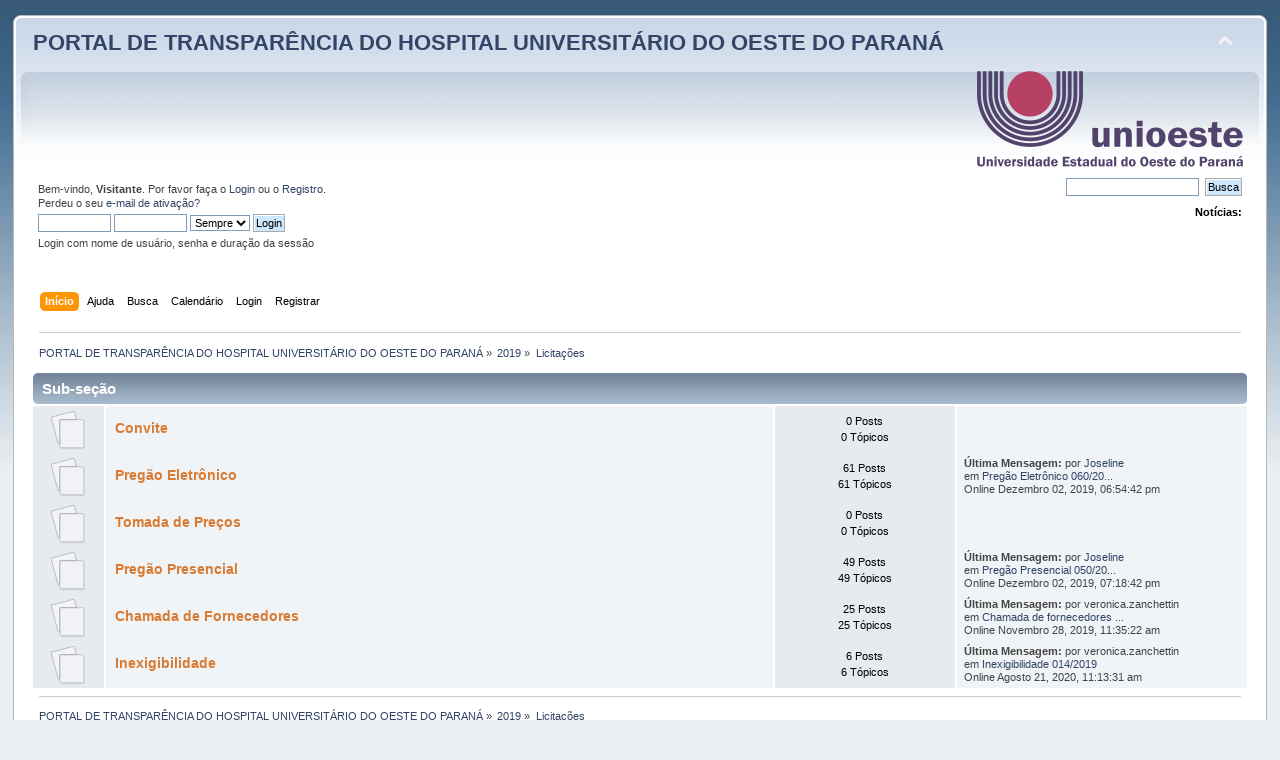

--- FILE ---
content_type: text/html; charset=UTF-8
request_url: https://huopforum.unioeste.br/index.php/board,119.0.html?PHPSESSID=3j7n89shmb007o3b0856hcpho3
body_size: 3904
content:
<!DOCTYPE html PUBLIC "-//W3C//DTD XHTML 1.0 Transitional//EN" "http://www.w3.org/TR/xhtml1/DTD/xhtml1-transitional.dtd">
<html xmlns="http://www.w3.org/1999/xhtml">
<head>
	<link rel="stylesheet" type="text/css" href="http://huopforum.unioeste.br/Themes/default/css/index.css?fin20" />
	<link rel="stylesheet" type="text/css" href="http://huopforum.unioeste.br/Themes/default/css/webkit.css" />
	<script type="text/javascript" src="http://huopforum.unioeste.br/Themes/default/scripts/script.js?fin20"></script>
	<script type="text/javascript" src="http://huopforum.unioeste.br/Themes/default/scripts/theme.js?fin20"></script>
	<script type="text/javascript"><!-- // --><![CDATA[
		var smf_theme_url = "http://huopforum.unioeste.br/Themes/default";
		var smf_default_theme_url = "http://huopforum.unioeste.br/Themes/default";
		var smf_images_url = "http://huopforum.unioeste.br/Themes/default/images";
		var smf_scripturl = "http://huopforum.unioeste.br/index.php?PHPSESSID=3j7n89shmb007o3b0856hcpho3&amp;";
		var smf_iso_case_folding = false;
		var smf_charset = "UTF-8";
		var ajax_notification_text = "Carregando...";
		var ajax_notification_cancel_text = "Cancelar";
	// ]]></script>
	<meta http-equiv="Content-Type" content="text/html; charset=UTF-8" />
	<meta name="description" content="Licitações" />
	<title>Licitações</title>
	<link rel="canonical" href="http://huopforum.unioeste.br/index.php?board=119.0" />
	<link rel="help" href="http://huopforum.unioeste.br/index.php?PHPSESSID=3j7n89shmb007o3b0856hcpho3&amp;action=help" />
	<link rel="search" href="http://huopforum.unioeste.br/index.php?PHPSESSID=3j7n89shmb007o3b0856hcpho3&amp;action=search" />
	<link rel="contents" href="http://huopforum.unioeste.br/index.php?PHPSESSID=3j7n89shmb007o3b0856hcpho3&amp;" />
	<link rel="alternate" type="application/rss+xml" title="PORTAL DE TRANSPARÊNCIA DO HOSPITAL UNIVERSITÁRIO DO OESTE DO PARANÁ - RSS" href="http://huopforum.unioeste.br/index.php?PHPSESSID=3j7n89shmb007o3b0856hcpho3&amp;type=rss;action=.xml" />
	<link rel="index" href="http://huopforum.unioeste.br/index.php/board,119.0.html?PHPSESSID=3j7n89shmb007o3b0856hcpho3" />
</head>
<body>
<div id="wrapper" style="width: 98%">
	<div id="header"><div class="frame">
		<div id="top_section">
			<h1 class="forumtitle">
				<a href="http://huopforum.unioeste.br/index.php?PHPSESSID=3j7n89shmb007o3b0856hcpho3&amp;">PORTAL DE TRANSPARÊNCIA DO HOSPITAL UNIVERSITÁRIO DO OESTE DO PARANÁ</a>
			</h1>
			<img id="upshrink" src="http://huopforum.unioeste.br/Themes/default/images/upshrink.png" alt="*" title="Minimizar ou expandir o cabeçalho." style="display: none;" />
			<img id="smflogo" src="http://huopforum.unioeste.br/Themes/default/images/smflogo.png" alt="Simple Machines Forum" title="Simple Machines Forum" />
		</div>
		<div id="upper_section" class="middletext">
			<div class="user">
				<script type="text/javascript" src="http://huopforum.unioeste.br/Themes/default/scripts/sha1.js"></script>
				<form id="guest_form" action="http://huopforum.unioeste.br/index.php?PHPSESSID=3j7n89shmb007o3b0856hcpho3&amp;action=login2" method="post" accept-charset="UTF-8"  onsubmit="hashLoginPassword(this, 'c64ef541ef52f881638c459c750b1a27');">
					<div class="info">Bem-vindo, <b>Visitante</b>. Por favor faça o <a href="http://huopforum.unioeste.br/index.php?PHPSESSID=3j7n89shmb007o3b0856hcpho3&amp;action=login">Login</a> ou o <a href="http://huopforum.unioeste.br/index.php?PHPSESSID=3j7n89shmb007o3b0856hcpho3&amp;action=register">Registro</a>.<br />
Perdeu o seu <a href="http://huopforum.unioeste.br/index.php?PHPSESSID=3j7n89shmb007o3b0856hcpho3&amp;action=activate">e-mail de ativação?</a></div>
					<input type="text" name="user" size="10" class="input_text" />
					<input type="password" name="passwrd" size="10" class="input_password" />
					<select name="cookielength">
						<option value="60">1 hora</option>
						<option value="1440">1 dia</option>
						<option value="10080">1 mês</option>
						<option value="43200">1 ano</option>
						<option value="-1" selected="selected">Sempre</option>
					</select>
					<input type="submit" value="Login" class="button_submit" /><br />
					<div class="info">Login com nome de usuário, senha e duração da sessão</div>
					<input type="hidden" name="hash_passwrd" value="" /><input type="hidden" name="d9d899ebd" value="c64ef541ef52f881638c459c750b1a27" />
				</form>
			</div>
			<div class="news normaltext">
				<form id="search_form" action="http://huopforum.unioeste.br/index.php?PHPSESSID=3j7n89shmb007o3b0856hcpho3&amp;action=search2" method="post" accept-charset="UTF-8">
					<input type="text" name="search" value="" class="input_text" />&nbsp;
					<input type="submit" name="submit" value="Busca" class="button_submit" />
					<input type="hidden" name="advanced" value="0" />
					<input type="hidden" name="brd[119]" value="119" /></form>
				<h2>Notícias: </h2>
				<p></p>
			</div>
		</div>
		<br class="clear" />
		<script type="text/javascript"><!-- // --><![CDATA[
			var oMainHeaderToggle = new smc_Toggle({
				bToggleEnabled: true,
				bCurrentlyCollapsed: false,
				aSwappableContainers: [
					'upper_section'
				],
				aSwapImages: [
					{
						sId: 'upshrink',
						srcExpanded: smf_images_url + '/upshrink.png',
						altExpanded: 'Minimizar ou expandir o cabeçalho.',
						srcCollapsed: smf_images_url + '/upshrink2.png',
						altCollapsed: 'Minimizar ou expandir o cabeçalho.'
					}
				],
				oThemeOptions: {
					bUseThemeSettings: false,
					sOptionName: 'collapse_header',
					sSessionVar: 'd9d899ebd',
					sSessionId: 'c64ef541ef52f881638c459c750b1a27'
				},
				oCookieOptions: {
					bUseCookie: true,
					sCookieName: 'upshrink'
				}
			});
		// ]]></script>
		<div id="main_menu">
			<ul class="dropmenu" id="menu_nav">
				<li id="button_home">
					<a class="active firstlevel" href="http://huopforum.unioeste.br/index.php?PHPSESSID=3j7n89shmb007o3b0856hcpho3&amp;">
						<span class="last firstlevel">Início</span>
					</a>
				</li>
				<li id="button_help">
					<a class="firstlevel" href="http://huopforum.unioeste.br/index.php?PHPSESSID=3j7n89shmb007o3b0856hcpho3&amp;action=help">
						<span class="firstlevel">Ajuda</span>
					</a>
				</li>
				<li id="button_search">
					<a class="firstlevel" href="http://huopforum.unioeste.br/index.php?PHPSESSID=3j7n89shmb007o3b0856hcpho3&amp;action=search">
						<span class="firstlevel">Busca</span>
					</a>
				</li>
				<li id="button_calendar">
					<a class="firstlevel" href="http://huopforum.unioeste.br/index.php?PHPSESSID=3j7n89shmb007o3b0856hcpho3&amp;action=calendar">
						<span class="firstlevel">Calendário</span>
					</a>
				</li>
				<li id="button_login">
					<a class="firstlevel" href="http://huopforum.unioeste.br/index.php?PHPSESSID=3j7n89shmb007o3b0856hcpho3&amp;action=login">
						<span class="firstlevel">Login</span>
					</a>
				</li>
				<li id="button_register">
					<a class="firstlevel" href="http://huopforum.unioeste.br/index.php?PHPSESSID=3j7n89shmb007o3b0856hcpho3&amp;action=register">
						<span class="last firstlevel">Registrar</span>
					</a>
				</li>
			</ul>
		</div>
		<br class="clear" />
	</div></div>
	<div id="content_section"><div class="frame">
		<div id="main_content_section">
	<div class="navigate_section">
		<ul>
			<li>
				<a href="http://huopforum.unioeste.br/index.php?PHPSESSID=3j7n89shmb007o3b0856hcpho3&amp;"><span>PORTAL DE TRANSPARÊNCIA DO HOSPITAL UNIVERSITÁRIO DO OESTE DO PARANÁ</span></a> &#187;
			</li>
			<li>
				<a href="http://huopforum.unioeste.br/index.php?PHPSESSID=3j7n89shmb007o3b0856hcpho3&amp;#c15"><span>2019</span></a> &#187;
			</li>
			<li class="last">
				<a href="http://huopforum.unioeste.br/index.php/board,119.0.html?PHPSESSID=3j7n89shmb007o3b0856hcpho3"><span>Licitações</span></a>
			</li>
		</ul>
	</div>
	<a id="top"></a>
	<div class="tborder childboards" id="board_119_childboards">
		<div class="cat_bar">
			<h3 class="catbg">Sub-seção</h3>
		</div>
		<div class="table_frame">
			<table class="table_list">
				<tbody id="board_119_children" class="content">
				<tr id="board_120" class="windowbg2">
					<td class="icon windowbg">
						<a href="http://huopforum.unioeste.br/index.php/board,120.0.html?PHPSESSID=3j7n89shmb007o3b0856hcpho3">
							<img src="http://huopforum.unioeste.br/Themes/default/images/off.png" alt="Não Há Novas Mensagens" title="Não Há Novas Mensagens" />
						</a>
					</td>
					<td class="info">
						<a class="subject" href="http://huopforum.unioeste.br/index.php/board,120.0.html?PHPSESSID=3j7n89shmb007o3b0856hcpho3" name="b120">Convite</a>

						<p></p>
					</td>
					<td class="stats windowbg">
						<p>0 Posts <br />
						0 Tópicos
						</p>
					</td>
					<td class="lastpost">
					</td>
				</tr>
				<tr id="board_121" class="windowbg2">
					<td class="icon windowbg">
						<a href="http://huopforum.unioeste.br/index.php/board,121.0.html?PHPSESSID=3j7n89shmb007o3b0856hcpho3">
							<img src="http://huopforum.unioeste.br/Themes/default/images/off.png" alt="Não Há Novas Mensagens" title="Não Há Novas Mensagens" />
						</a>
					</td>
					<td class="info">
						<a class="subject" href="http://huopforum.unioeste.br/index.php/board,121.0.html?PHPSESSID=3j7n89shmb007o3b0856hcpho3" name="b121">Pregão Eletrônico</a>

						<p></p>
					</td>
					<td class="stats windowbg">
						<p>61 Posts <br />
						61 Tópicos
						</p>
					</td>
					<td class="lastpost">
						<p><strong>Última Mensagem:</strong>  por <a href="http://huopforum.unioeste.br/index.php?PHPSESSID=3j7n89shmb007o3b0856hcpho3&amp;action=profile;u=2">Joseline</a><br />
						em <a href="http://huopforum.unioeste.br/index.php/topic,1401.msg1496.html?PHPSESSID=3j7n89shmb007o3b0856hcpho3#new" title="Pregão Eletrônico 060/2019">Pregão Eletrônico 060/20...</a><br />
						Online Dezembro 02, 2019, 06:54:42 pm
						</p>
					</td>
				</tr>
				<tr id="board_122" class="windowbg2">
					<td class="icon windowbg">
						<a href="http://huopforum.unioeste.br/index.php/board,122.0.html?PHPSESSID=3j7n89shmb007o3b0856hcpho3">
							<img src="http://huopforum.unioeste.br/Themes/default/images/off.png" alt="Não Há Novas Mensagens" title="Não Há Novas Mensagens" />
						</a>
					</td>
					<td class="info">
						<a class="subject" href="http://huopforum.unioeste.br/index.php/board,122.0.html?PHPSESSID=3j7n89shmb007o3b0856hcpho3" name="b122">Tomada de Preços</a>

						<p></p>
					</td>
					<td class="stats windowbg">
						<p>0 Posts <br />
						0 Tópicos
						</p>
					</td>
					<td class="lastpost">
					</td>
				</tr>
				<tr id="board_123" class="windowbg2">
					<td class="icon windowbg">
						<a href="http://huopforum.unioeste.br/index.php/board,123.0.html?PHPSESSID=3j7n89shmb007o3b0856hcpho3">
							<img src="http://huopforum.unioeste.br/Themes/default/images/off.png" alt="Não Há Novas Mensagens" title="Não Há Novas Mensagens" />
						</a>
					</td>
					<td class="info">
						<a class="subject" href="http://huopforum.unioeste.br/index.php/board,123.0.html?PHPSESSID=3j7n89shmb007o3b0856hcpho3" name="b123">Pregão Presencial</a>

						<p></p>
					</td>
					<td class="stats windowbg">
						<p>49 Posts <br />
						49 Tópicos
						</p>
					</td>
					<td class="lastpost">
						<p><strong>Última Mensagem:</strong>  por <a href="http://huopforum.unioeste.br/index.php?PHPSESSID=3j7n89shmb007o3b0856hcpho3&amp;action=profile;u=2">Joseline</a><br />
						em <a href="http://huopforum.unioeste.br/index.php/topic,1403.msg1498.html?PHPSESSID=3j7n89shmb007o3b0856hcpho3#new" title="Pregão Presencial 050/2019">Pregão Presencial 050/20...</a><br />
						Online Dezembro 02, 2019, 07:18:42 pm
						</p>
					</td>
				</tr>
				<tr id="board_124" class="windowbg2">
					<td class="icon windowbg">
						<a href="http://huopforum.unioeste.br/index.php/board,124.0.html?PHPSESSID=3j7n89shmb007o3b0856hcpho3">
							<img src="http://huopforum.unioeste.br/Themes/default/images/off.png" alt="Não Há Novas Mensagens" title="Não Há Novas Mensagens" />
						</a>
					</td>
					<td class="info">
						<a class="subject" href="http://huopforum.unioeste.br/index.php/board,124.0.html?PHPSESSID=3j7n89shmb007o3b0856hcpho3" name="b124">Chamada de Fornecedores </a>

						<p></p>
					</td>
					<td class="stats windowbg">
						<p>25 Posts <br />
						25 Tópicos
						</p>
					</td>
					<td class="lastpost">
						<p><strong>Última Mensagem:</strong>  por veronica.zanchettin<br />
						em <a href="http://huopforum.unioeste.br/index.php/topic,1397.msg1492.html?PHPSESSID=3j7n89shmb007o3b0856hcpho3#new" title="Chamada de fornecedores aquisição de reagentes método química seca">Chamada de fornecedores ...</a><br />
						Online Novembro 28, 2019, 11:35:22 am
						</p>
					</td>
				</tr>
				<tr id="board_150" class="windowbg2">
					<td class="icon windowbg">
						<a href="http://huopforum.unioeste.br/index.php/board,150.0.html?PHPSESSID=3j7n89shmb007o3b0856hcpho3">
							<img src="http://huopforum.unioeste.br/Themes/default/images/off.png" alt="Não Há Novas Mensagens" title="Não Há Novas Mensagens" />
						</a>
					</td>
					<td class="info">
						<a class="subject" href="http://huopforum.unioeste.br/index.php/board,150.0.html?PHPSESSID=3j7n89shmb007o3b0856hcpho3" name="b150">Inexigibilidade</a>

						<p></p>
					</td>
					<td class="stats windowbg">
						<p>6 Posts <br />
						6 Tópicos
						</p>
					</td>
					<td class="lastpost">
						<p><strong>Última Mensagem:</strong>  por veronica.zanchettin<br />
						em <a href="http://huopforum.unioeste.br/index.php/topic,1597.msg1713.html?PHPSESSID=3j7n89shmb007o3b0856hcpho3#new" title="Inexigibilidade 014/2019">Inexigibilidade 014/2019</a><br />
						Online Agosto 21, 2020, 11:13:31 am
						</p>
					</td>
				</tr>
				</tbody>
			</table>
		</div>
	</div>
	<div class="navigate_section">
		<ul>
			<li>
				<a href="http://huopforum.unioeste.br/index.php?PHPSESSID=3j7n89shmb007o3b0856hcpho3&amp;"><span>PORTAL DE TRANSPARÊNCIA DO HOSPITAL UNIVERSITÁRIO DO OESTE DO PARANÁ</span></a> &#187;
			</li>
			<li>
				<a href="http://huopforum.unioeste.br/index.php?PHPSESSID=3j7n89shmb007o3b0856hcpho3&amp;#c15"><span>2019</span></a> &#187;
			</li>
			<li class="last">
				<a href="http://huopforum.unioeste.br/index.php/board,119.0.html?PHPSESSID=3j7n89shmb007o3b0856hcpho3"><span>Licitações</span></a>
			</li>
		</ul>
	</div>
	<div class="tborder" id="topic_icons">
		<div class="description">
			<p class="floatright" id="message_index_jump_to">&nbsp;</p>
			<script type="text/javascript"><!-- // --><![CDATA[
				if (typeof(window.XMLHttpRequest) != "undefined")
					aJumpTo[aJumpTo.length] = new JumpTo({
						sContainerId: "message_index_jump_to",
						sJumpToTemplate: "<label class=\"smalltext\" for=\"%select_id%\">Ir para:<" + "/label> %dropdown_list%",
						iCurBoardId: 119,
						iCurBoardChildLevel: 0,
						sCurBoardName: "Licitações",
						sBoardChildLevelIndicator: "==",
						sBoardPrefix: "=> ",
						sCatSeparator: "-----------------------------",
						sCatPrefix: "",
						sGoButtonLabel: "OK!"
					});
			// ]]></script>
			<br class="clear" />
		</div>
	</div>
<script type="text/javascript" src="http://huopforum.unioeste.br/Themes/default/scripts/topic.js"></script>
<script type="text/javascript"><!-- // --><![CDATA[

	// Hide certain bits during topic edit.
	hide_prefixes.push("lockicon", "stickyicon", "pages", "newicon");

	// Use it to detect when we've stopped editing.
	document.onclick = modify_topic_click;

	var mouse_on_div;
	function modify_topic_click()
	{
		if (in_edit_mode == 1 && mouse_on_div == 0)
			modify_topic_save("c64ef541ef52f881638c459c750b1a27", "d9d899ebd");
	}

	function modify_topic_keypress(oEvent)
	{
		if (typeof(oEvent.keyCode) != "undefined" && oEvent.keyCode == 13)
		{
			modify_topic_save("c64ef541ef52f881638c459c750b1a27", "d9d899ebd");
			if (typeof(oEvent.preventDefault) == "undefined")
				oEvent.returnValue = false;
			else
				oEvent.preventDefault();
		}
	}

	// For templating, shown when an inline edit is made.
	function modify_topic_show_edit(subject)
	{
		// Just template the subject.
		setInnerHTML(cur_subject_div, '<input type="text" name="subject" value="' + subject + '" size="60" style="width: 95%;" maxlength="80" onkeypress="modify_topic_keypress(event)" class="input_text" /><input type="hidden" name="topic" value="' + cur_topic_id + '" /><input type="hidden" name="msg" value="' + cur_msg_id.substr(4) + '" />');
	}


	function modify_topic_desc_edit(desc) {
		// Add our nice textfield
  		setInnerHTML(cur_desc_div, '<input type="text" onkeypress="modify_topic_keypress(event)" name="description" value="' + desc + '" size="60" style="width: 99%;"  maxlength="99999" />');
	}
	
	function modify_topic_desc_hide_edit(desc) {
		// Set our description back to how it was
  		setInnerHTML(cur_desc_div, desc);
	}
	// And the reverse for hiding it.
	function modify_topic_hide_edit(subject)
	{
		// Re-template the subject!
		setInnerHTML(cur_subject_div, '<a href="http://huopforum.unioeste.br/index.php/topic,' + cur_topic_id + '.0.html?PHPSESSID=3j7n89shmb007o3b0856hcpho3">' + subject + '<' +'/a>');
	}

// ]]></script>
		</div>
	</div></div>
	<div id="footer_section"><div class="frame">
		<ul class="reset">
			<li class="copyright">
			<span class="smalltext" style="display: inline; visibility: visible; font-family: Verdana, Arial, sans-serif;"><a href="http://huopforum.unioeste.br/index.php?PHPSESSID=3j7n89shmb007o3b0856hcpho3&amp;action=credits" title="Simple Machines Forum" target="_blank" class="new_win">SMF 2.0.19</a> |
<a href="http://www.simplemachines.org/about/smf/license.php" title="License" target="_blank" class="new_win">SMF &copy; 2017</a>, <a href="http://www.simplemachines.org" title="Simple Machines" target="_blank" class="new_win">Simple Machines</a>
			</span></li>
			<li><a id="button_xhtml" href="http://validator.w3.org/check?uri=referer" target="_blank" class="new_win" title="XHTML 1.0 Válido!"><span>XHTML</span></a></li>
			<li><a id="button_rss" href="http://huopforum.unioeste.br/index.php?PHPSESSID=3j7n89shmb007o3b0856hcpho3&amp;action=.xml;type=rss" class="new_win"><span>RSS</span></a></li>
			<li class="last"><a id="button_wap2" href="http://huopforum.unioeste.br/index.php?PHPSESSID=3j7n89shmb007o3b0856hcpho3&amp;wap2" class="new_win"><span>WAP2</span></a></li>
		</ul>
		<p>Página criada em 0.24 segundos com 12 procedimentos.</p>
	</div></div>
</div>
</body></html>